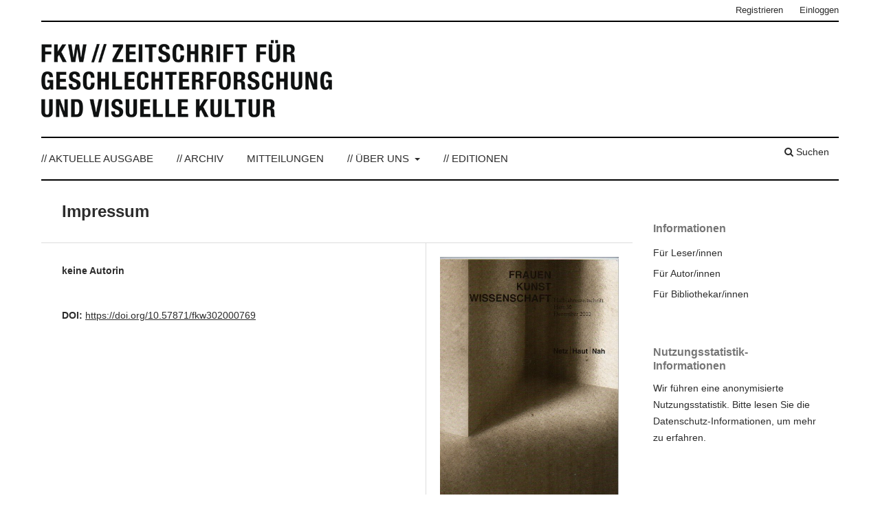

--- FILE ---
content_type: text/html; charset=utf-8
request_url: https://fkw-journal.de/index.php/fkw/article/view/769
body_size: 5207
content:
<!DOCTYPE html>
<html lang="de-DE" xml:lang="de-DE">
<head>
	<meta charset="utf-8">
	<meta name="viewport" content="width=device-width, initial-scale=1.0">
	<title>
		Impressum
							| FKW // Zeitschrift für Geschlechterforschung und visuelle Kultur
			</title>

	
<link rel="icon" href="https://fkw-journal.de/public/journals/1/favicon_de_DE.png">
<meta name="generator" content="Open Journal Systems 3.3.0.15">
<link rel="schema.DC" href="http://purl.org/dc/elements/1.1/" />
<meta name="DC.Creator.PersonalName" content="keine Autorin"/>
<meta name="DC.Date.created" scheme="ISO8601" content="2000-12-01"/>
<meta name="DC.Date.dateSubmitted" scheme="ISO8601" content="2013-06-06"/>
<meta name="DC.Date.issued" scheme="ISO8601" content="2014-01-27"/>
<meta name="DC.Date.modified" scheme="ISO8601" content="2023-01-20"/>
<meta name="DC.Format" scheme="IMT" content="application/pdf"/>
<meta name="DC.Identifier" content="769"/>
<meta name="DC.Identifier.DOI" content="10.57871/fkw302000769"/>
<meta name="DC.Identifier.URI" content="https://fkw-journal.de/index.php/fkw/article/view/769"/>
<meta name="DC.Language" scheme="ISO639-1" content="de"/>
<meta name="DC.Rights" content="Copyright (c)  "/>
<meta name="DC.Rights" content=""/>
<meta name="DC.Source" content="FKW // Zeitschrift für Geschlechterforschung und visuelle Kultur"/>
<meta name="DC.Source.ISSN" content="2197-6910"/>
<meta name="DC.Source.Issue" content="30"/>
<meta name="DC.Source.URI" content="https://fkw-journal.de/index.php/fkw"/>
<meta name="DC.Title" content="Impressum"/>
<meta name="DC.Type" content="Text.Serial.Journal"/>
<meta name="DC.Type.articleType" content="Impressum"/>
<meta name="gs_meta_revision" content="1.1"/>
<meta name="citation_journal_title" content="FKW // Zeitschrift für Geschlechterforschung und visuelle Kultur"/>
<meta name="citation_journal_abbrev" content="FKW"/>
<meta name="citation_issn" content="2197-6910"/> 
<meta name="citation_author" content="keine Autorin"/>
<meta name="citation_title" content="Impressum"/>
<meta name="citation_language" content="de"/>
<meta name="citation_date" content="2000/12/01"/>
<meta name="citation_issue" content="30"/>
<meta name="citation_doi" content="10.57871/fkw302000769"/>
<meta name="citation_abstract_html_url" content="https://fkw-journal.de/index.php/fkw/article/view/769"/>
<meta name="citation_pdf_url" content="https://fkw-journal.de/index.php/fkw/article/download/769/766"/>
	<link rel="stylesheet" href="https://fkw-journal.de/index.php/fkw/$$$call$$$/page/page/css?name=stylesheet" type="text/css" /><link rel="stylesheet" href="https://fkw-journal.de/index.php/fkw/$$$call$$$/page/page/css?name=font" type="text/css" /><link rel="stylesheet" href="https://fkw-journal.de/lib/pkp/styles/fontawesome/fontawesome.css?v=3.3.0.15" type="text/css" /><link rel="stylesheet" href="https://fkw-journal.de/plugins/generic/orcidProfile/css/orcidProfile.css?v=3.3.0.15" type="text/css" /><link rel="stylesheet" href="https://fkw-journal.de/public/journals/1/styleSheet.css?d=" type="text/css" />
</head>
<body class="pkp_page_article pkp_op_view has_site_logo" dir="ltr">

	<div class="pkp_structure_page">

				<header class="pkp_structure_head" id="headerNavigationContainer" role="banner">
						
 <nav class="cmp_skip_to_content" aria-label="Springe zu Inhalt-Links">
	<a href="#pkp_content_main">Zum Inhalt springen</a>
	<a href="#siteNav">Zur Hauptnavigation springen</a>
		<a href="#pkp_content_footer">Zur Fußzeile springen</a>
</nav>

			<div class="pkp_head_wrapper">

				<div class="pkp_site_name_wrapper">
					<button class="pkp_site_nav_toggle">
						<span>Open Menu</span>
					</button>
										<div class="pkp_site_name">
																<a href="						https://fkw-journal.de/index.php/fkw/index
					" class="is_img">
							<img src="https://fkw-journal.de/public/journals/1/pageHeaderLogoImage_de_DE.png" width="425" height="156"  />
						</a>
										</div>
				</div>

				
				<nav class="pkp_site_nav_menu" aria-label="Website-Navigation">
					<a id="siteNav"></a>
					<div class="pkp_navigation_primary_row">
						<div class="pkp_navigation_primary_wrapper">
																				<ul id="navigationPrimary" class="pkp_navigation_primary pkp_nav_list">
								<li class="">
				<a href="https://fkw-journal.de/index.php/fkw/issue/current">
					// Aktuelle Ausgabe
				</a>
							</li>
								<li class="">
				<a href="https://fkw-journal.de/index.php/fkw/issue/archive">
					// Archiv
				</a>
							</li>
								<li class="">
				<a href="https://fkw-journal.de/index.php/fkw/announcement">
					Mitteilungen
				</a>
							</li>
								<li class="">
				<a href="https://fkw-journal.de/index.php/fkw/about">
					// Über uns
				</a>
									<ul>
																					<li class="">
									<a href="https://fkw-journal.de/index.php/fkw/about">
										Über die Zeitschrift
									</a>
								</li>
																												<li class="">
									<a href="https://fkw-journal.de/index.php/fkw/about/submissions">
										Beitragseinreichung
									</a>
								</li>
																												<li class="">
									<a href="https://fkw-journal.de/index.php/fkw/about/editorialTeam">
										Redaktion
									</a>
								</li>
																												<li class="">
									<a href="https://fkw-journal.de/index.php/fkw/about/privacy">
										Schutz personenbezogener Daten
									</a>
								</li>
																												<li class="">
									<a href="https://fkw-journal.de/index.php/fkw/about/contact">
										Kontakt
									</a>
								</li>
																		</ul>
							</li>
								<li class="">
				<a href="https://fkw-journal.de/index.php/fkw/edition">
					// EDITIONEN
				</a>
							</li>
			</ul>

				

																						<div class="pkp_navigation_search_wrapper">
									<a href="https://fkw-journal.de/index.php/fkw/search" class="pkp_search pkp_search_desktop">
										<span class="fa fa-search" aria-hidden="true"></span>
										Suchen
									</a>
								</div>
													</div>
					</div>
					<div class="pkp_navigation_user_wrapper" id="navigationUserWrapper">
							<ul id="navigationUser" class="pkp_navigation_user pkp_nav_list">
								<li class="profile">
				<a href="https://fkw-journal.de/index.php/fkw/user/register">
					Registrieren
				</a>
							</li>
								<li class="profile">
				<a href="https://fkw-journal.de/index.php/fkw/login">
					Einloggen
				</a>
							</li>
										</ul>

					</div>
				</nav>
			</div><!-- .pkp_head_wrapper -->
		</header><!-- .pkp_structure_head -->

						<div class="pkp_structure_content has_sidebar">
			<div class="pkp_structure_main" role="main">
				<a id="pkp_content_main"></a>

<div class="page page_article">
			<nav class="cmp_breadcrumbs" role="navigation" aria-label="Sie sind hier:">
	<ol>
		<li>
			<a href="https://fkw-journal.de/index.php/fkw/index">
				Home
			</a>
			<span class="separator">/</span>
		</li>
		<li>
			<a href="https://fkw-journal.de/index.php/fkw/issue/archive">
				Archiv
			</a>
			<span class="separator">/</span>
		</li>
					<li>
				<a href="https://fkw-journal.de/index.php/fkw/issue/view/29">
					Nr. 30 (2000): NETZ l HAUT l NAH
				</a>
				<span class="separator">/</span>
			</li>
				<li class="current" aria-current="page">
			<span aria-current="page">
									Impressum
							</span>
		</li>
	</ol>
</nav>
	
		  	 <article class="obj_article_details">

		
	<h1 class="page_title">
		Impressum
	</h1>

	
	<div class="row">
		<div class="main_entry">

							<section class="item authors">
					<h2 class="pkp_screen_reader">Autor/innen</h2>
					<ul class="authors">
											<li>
							<span class="name">
								keine Autorin
							</span>
																				</li>
										</ul>
				</section>
			
																												<section class="item doi">
						<h2 class="label">
														DOI:
						</h2>
						<span class="value">
							<a href="https://doi.org/10.57871/fkw302000769">
								https://doi.org/10.57871/fkw302000769
							</a>
						</span>
					</section>
							
						
						
			

																			
						
		</div><!-- .main_entry -->

		<div class="entry_details">

										<div class="item cover_image">
					<div class="sub_item">
													<a href="https://fkw-journal.de/index.php/fkw/issue/view/29">
								<img src="https://fkw-journal.de/public/journals/1/cover_issue_29_de_DE.jpg" alt="">
							</a>
											</div>
				</div>
			
										<div class="item galleys">
					<h2 class="pkp_screen_reader">
						Downloads
					</h2>
					<ul class="value galleys_links">
													<li>
								
	
							

<a class="obj_galley_link pdf" href="https://fkw-journal.de/index.php/fkw/article/view/769/766">

		
	PDF

	</a>
							</li>
											</ul>
				</div>
						
						<div class="item published">
				<section class="sub_item">
					<h2 class="label">
						Veröffentlicht
					</h2>
					<div class="value">
																			<span>2000-12-01</span>
																	</div>
				</section>
							</div>
			
						
										<div class="item issue">

											<section class="sub_item">
							<h2 class="label">
								Ausgabe
							</h2>
							<div class="value">
								<a class="title" href="https://fkw-journal.de/index.php/fkw/issue/view/29">
									Nr. 30 (2000): NETZ l HAUT l NAH
								</a>
							</div>
						</section>
					
											<section class="sub_item">
							<h2 class="label">
								Rubrik
							</h2>
							<div class="value">
								Impressum
							</div>
						</section>
					
									</div>
			
															
										<div class="item copyright">
					<h2 class="label">
						Lizenz
					</h2>
										<p>Die Autor_innen behalten das Copyright und treten keine exklusiven Nutzungsrechte an FKW ab. </p>
<p>Ab 2017 erscheinen alle Texte von <strong>FKW // Zeitschrift für Geschlechterforschung und visuelle Kultur</strong> unter der LizenzCC-BY-NC-ND Lizenz 4.0 International (Creative Commons, Namensnennung, Nicht Kommerziell, Keine Bearbeitung 4.0 International). Der Lizenzvertrag ist abrufbar unter: <a href="https://creativecommons.org/licenses/by-nc-nd/4.0/legalcode.de">https://creativecommons.org/licenses/by-nc-nd/4.0/legalcode.de</a>, eine allgemein verständliche Fassung unter: <a href="https://creativecommons.org/licenses/by-nc-nd/4.0/deed.de">https://creativecommons.org/licenses/by-nc-nd/4.0/deed.de</a></p>
<p>Von 2013 bis 2016 sind alle Texte von <strong>FKW // Zeitschrift für Geschlechterforschung und visuelle Kultur</strong> unter der Digital Peer Publishing Lizenz (DPPL) erschienen. Der Lizenztext ist im Internet abrufbar unter der Adresse: <a href="http://nbn-resolving.de/urn:nbn:de:0009-dppl-v2-de3">http://nbn-resolving.de/urn:nbn:de:0009-dppl-v2-de3</a></p>
<p><strong><em> </em></strong></p>
<p><strong>Die Abbildungen in Ihrem Beitrag</strong></p>
<p>Die Autor_innen verpflichten sich, die Abdruckgenehmigung für die in ihren Texten verwendeten Bilder bei der jeweiligen, die Bildrechte verwaltenden Institution einzuholen und die zuständige Herausgeberin über das Ergebnis zu informieren. Wir weisen darauf hin, dass die Verwendung von Bildern in wissenschaftlichen Texten gewöhnlich als Zitat angesehen und entsprechend kostenfrei gewährt wird.</p>
				</div>
			
			

		</div><!-- .entry_details -->
	</div><!-- .row -->

</article>

	

</div><!-- .page -->

	</div><!-- pkp_structure_main -->

									<div class="pkp_structure_sidebar left" role="complementary" aria-label="Seitenleiste">
				<div class="pkp_block block_information">
	<h2 class="title">Informationen</h2>
	<div class="content">
		<ul>
							<li>
					<a href="https://fkw-journal.de/index.php/fkw/information/readers">
						Für Leser/innen
					</a>
				</li>
										<li>
					<a href="https://fkw-journal.de/index.php/fkw/information/authors">
						Für Autor/innen
					</a>
				</li>
										<li>
					<a href="https://fkw-journal.de/index.php/fkw/information/librarians">
						Für Bibliothekar/innen
					</a>
				</li>
					</ul>
	</div>
</div>
<div class="pkp_block plugins_generic_usageStats_optout" id="usageStatsOptout">
	<h2 class="title">
		Nutzungsstatistik-Informationen
	</h2>
	<div class="content">
				<p>Wir führen eine anonymisierte Nutzungsstatistik. Bitte lesen Sie die <a href="https://fkw-journal.de/index.php/fkw/usageStats/privacyInformation">Datenschutz-Informationen</a>, um mehr zu erfahren.</p>
	</div>
</div>

			</div><!-- pkp_sidebar.left -->
			</div><!-- pkp_structure_content -->

<div class="pkp_structure_footer_wrapper" role="contentinfo">
	<a id="pkp_content_footer"></a>

	<div class="pkp_structure_footer">

					<div class="pkp_footer_content">
				<div style="display: none;">
<p><a href="https://jauj.jurnal.unej.ac.id/">https://jauj.jurnal.unej.ac.id/</a></p>
<p><a href="https://ktzh-gp.kz/ru/">https://ktzh-gp.kz/ru/</a></p>
<p><a href="http://journals.bou.ac.bd/">http://journals.bou.ac.bd/</a></p>
<p><a href="https://okewla-star.com/">https://okewla-star.com/</a></p>
</div>
<div style="display: none;">
<p><a href="https://www.cbe.ac.tz/news/raih-kemenangan-besar-slot-online-yang-sedang-viral-tahun-ini.html">Raih Kemenangan Besar! Slot Online yang Sedang Viral Tahun Ini</a></p>
<p><a href="https://www.cbe.ac.tz/news/5-trik-main-slot-agar-lebih-gacor-dan-untung-besar.html">5 Trik Main Slot Agar Lebih Gacor dan Untung Besar</a></p>
<p><a href="https://www.cbe.ac.tz/news/slot-jackpot-terbaru-cerita-pemain-yang-menang-puluhan-juta.html">Slot Jackpot Terbaru: Cerita Pemain yang Menang Puluhan Juta</a></p>
<p><a href="https://www.cbe.ac.tz/news/ini-dia-slot-paling-populer-bulan-ini-jangan-sampai-ketinggalan.html">Ini Dia Slot Paling Populer Bulan Ini, Jangan Sampai Ketinggalan!</a></p>
<p><a href="https://www.cbe.ac.tz/news/rahasia-rtp-tinggi-slot-online-yang-paling-menguntungkan.html">Rahasia RTP Tinggi: Slot Online yang Paling Menguntungkan</a></p>
<p><a href="https://www.cbe.ac.tz/news/strategi-jitu-main-slot-tanpa-harus-modal-besar.html">Strategi Jitu Main Slot Tanpa Harus Modal Besar</a></p>
<p><a href="https://www.cbe.ac.tz/news/review-slot-paling-seru-2025-visual-memukau-dan-rtp-fantastis.html">Review Slot Paling Seru 2025: Visual Memukau dan RTP Fantastis</a></p>
<p><a href="https://www.cbe.ac.tz/news/cara-menang-slot-online-kesalahan-yang-harus-dihindari.html">Cara Menang Slot Online: Kesalahan yang Harus Dihindari</a></p>
<p><a href="https://www.cbe.ac.tz/news/slot-terbaru-2025-fitur-bonus-yang-bikin-auto-maxwin.html">Slot Terbaru 2025: Fitur Bonus yang Bikin Auto Maxwin</a></p>
<p><a href="https://www.cbe.ac.tz/news/pemain-ini-menang-besar-di-slot-online-begini-caranya.html">Pemain Ini Menang Besar di Slot Online, Begini Caranya!</a></p>
<p><a href="https://www.cbe.ac.tz/news/trend-slot-online-2025-permainan-favorit-yang-wajib-dicoba.html">Trend Slot Online 2025: Permainan Favorit yang Wajib Dicoba</a></p>
<p><a href="https://www.cbe.ac.tz/news/kenapa-slot-online-jadi-hiburan-populer-dikalangan-milenial.html">Kenapa Slot Online Jadi Hiburan Populer di Kalangan Milenial?</a></p>
<p><a href="https://www.cbe.ac.tz/news/mengenal-slot-progresif-jackpot-ratusan-juta-dalam-sekejap.html">Mengenal Slot Progresif: Jackpot Ratusan Juta dalam Sekejap</a></p>
<p><a href="https://www.cbe.ac.tz/news/panduan-pemula-cara-mulai-main-slot-online-dengan-aman.html">Panduan Pemula: Cara Mulai Main Slot Online dengan Aman</a></p>
<p><a href="https://www.cbe.ac.tz/news/slot-bertema-unik-2025-dari-petualangan-hingga-mitologi.html">Slot Bertema Unik 2025: Dari Petualangan hingga Mitologi</a></p>
</div>
<div class="mangsud" style="position: absolute; left: -9999px; top: -9999px; width: 1px; height: 1px; overflow: hidden;">
<p><a href="https://jmmr.umy.ac.id/">slot gacor</a></p>
<p><a href="https://www.esalmaty.kz/ru/">rokokbet</a></p>
</div>
<div class="mangsud" style="position: absolute; left: -9999px; top: -9999px; width: 1px; height: 1px; overflow: hidden;">
<p><a href="https://mls.umy.ac.id/">https://mls.umy.ac.id/</a></p>
<p><a href="https://rolling.jurnal.unej.ac.id/">https://rolling.jurnal.unej.ac.id/</a></p>
</div>
<div class="mangsud" style="position: absolute; left: -9999px; top: -9999px; width: 1px; height: 1px; overflow: hidden;">
<p><a href="https://stoma.jurnal.unej.ac.id/index.php/STOMA/article/view/47328">slot88</a></p>
<p><a href="https://vca.univd.edu.ua/">https://vca.univd.edu.ua/</a></p>
</div>
<div class="mangsud" style="position: absolute; left: -9999px; top: -9999px; width: 1px; height: 1px; overflow: hidden;">
<p><a href="https://www.revistaalconpat.org/">https://www.revistaalconpat.org/</a></p>
<p><a href="https://www.cbe.ac.tz/">https://www.cbe.ac.tz/</a></p>
<p><a href="https://jeuj.jurnal.unej.ac.id/">https://jeuj.jurnal.unej.ac.id/</a></p>
</div>
<div class="mangsud" style="position: absolute; left: -9999px; top: -9999px; width: 1px; height: 1px; overflow: hidden;">
<p><a href="https://kongga.uho.ac.id/">https://kongga.uho.ac.id/</a></p>
<p><a href="https://resikom.adzkia.ac.id/">https://resikom.adzkia.ac.id/</a></p>
<p><a href="https://kadinkotapekanbaru.org/">https://kadinkotapekanbaru.org/</a></p>
<p><a href="https://dodoma.cbe.ac.tz/">slot88</a></p>
<p><a href="https://bej.cbe.ac.tz/">rokokbet</a></p>
</div>
<p>ISSN 2197 - 6910 FKW WIRD GEFÖRDERT DURCH</p>
<p><a title="Mariann Steegmann Institut" href="http://mariann-steegmann-institut.de/" target="_blank" rel="noopener"> <img src="https://fkw-journal.de/public/site/images/fkw-admin/MSI-Logo-kl.png" alt="Mariann Steegmann Institut" border="0" /></a><a title="Institute for Cultural Studies (ICS)" href="http://ics.zhdk.ch/" target="_blank" rel="noopener"><img src="https://fkw-journal.de/public/site/images/fkw-admin/logo_Institute_for_Cultural_Studies.png" alt="Institute for Cultural Studies (ICS)" border="0" /></a><a title="Deutsche Forschungs Gesellschaft (DFG)" href="http://www.dfg.de/" target="_blank" rel="noopener"><img src="https://fkw-journal.de/public/site/images/fkw-admin/dfg_logo_schriftzug_schwarz.png" alt="DFG" /> </a></p>
			</div>
		
		<div class="pkp_brand_footer" role="complementary">
			<a href="https://fkw-journal.de/index.php/fkw/about/aboutThisPublishingSystem">
				<img alt="Mehr Informationen über dieses Publikationssystem, die Plattform und den Workflow von OJS/PKP." src="https://fkw-journal.de/templates/images/ojs_brand.png">
			</a>
		</div>
	</div>
</div><!-- pkp_structure_footer_wrapper -->

</div><!-- pkp_structure_page -->

<script src="https://fkw-journal.de/lib/pkp/lib/vendor/components/jquery/jquery.min.js?v=3.3.0.15" type="text/javascript"></script><script src="https://fkw-journal.de/lib/pkp/lib/vendor/components/jqueryui/jquery-ui.min.js?v=3.3.0.15" type="text/javascript"></script><script src="https://fkw-journal.de/plugins/themes/default/js/lib/popper/popper.js?v=3.3.0.15" type="text/javascript"></script><script src="https://fkw-journal.de/plugins/themes/default/js/lib/bootstrap/util.js?v=3.3.0.15" type="text/javascript"></script><script src="https://fkw-journal.de/plugins/themes/default/js/lib/bootstrap/dropdown.js?v=3.3.0.15" type="text/javascript"></script><script src="https://fkw-journal.de/plugins/themes/default/js/main.js?v=3.3.0.15" type="text/javascript"></script>


</body>
</html>
